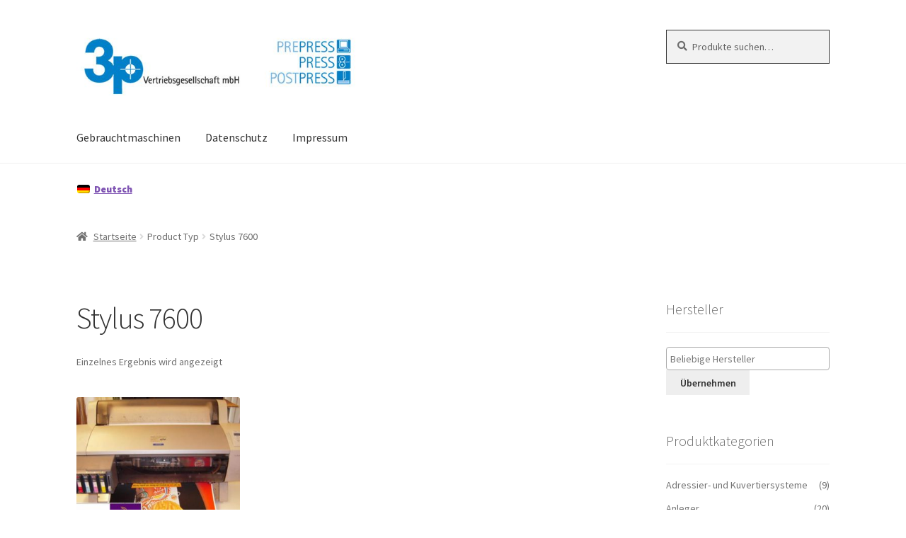

--- FILE ---
content_type: text/html; charset=UTF-8
request_url: https://www.3p-gmbh.de/produkt-eigenschaft/typ/stylus-7600/
body_size: 18997
content:
<!DOCTYPE html>
<html lang="de-DE">
<head>
<meta charset="UTF-8">
<meta name="viewport" content="width=device-width, initial-scale=1, maximum-scale=2.0">
<link rel="profile" href="http://gmpg.org/xfn/11">
<link rel="pingback" href="https://www.3p-gmbh.de/xmlrpc.php">

<title>Stylus 7600 &#8211; 3p Vertriebsgesellschaft mbH</title>
<script>
window.JetpackScriptData = {"site":{"icon":"https://i0.wp.com/www.3p-gmbh.de/wp-content/uploads/2019/07/3P.jpg?w=64\u0026ssl=1","title":"3p Vertriebsgesellschaft mbH","host":"unknown","is_wpcom_platform":false}};
</script>
<meta name='robots' content='max-image-preview:large' />
	<style>img:is([sizes="auto" i], [sizes^="auto," i]) { contain-intrinsic-size: 3000px 1500px }</style>
	
<!-- Google Tag Manager for WordPress by gtm4wp.com -->
<script data-cfasync="false" data-pagespeed-no-defer>
	var gtm4wp_datalayer_name = "dataLayer";
	var dataLayer = dataLayer || [];
	const gtm4wp_use_sku_instead = false;
	const gtm4wp_currency = 'EUR';
	const gtm4wp_product_per_impression = 10;
	const gtm4wp_clear_ecommerce = false;
</script>
<!-- End Google Tag Manager for WordPress by gtm4wp.com --><script>window._wca = window._wca || [];</script>
<link rel='dns-prefetch' href='//stats.wp.com' />

<link rel='preconnect' href='//c0.wp.com' />
<link rel="alternate" type="application/rss+xml" title="3p Vertriebsgesellschaft mbH &raquo; Feed" href="https://www.3p-gmbh.de/feed/" />
<link rel="alternate" type="application/rss+xml" title="3p Vertriebsgesellschaft mbH &raquo; Kommentar-Feed" href="https://www.3p-gmbh.de/comments/feed/" />
<link rel="alternate" type="application/rss+xml" title="3p Vertriebsgesellschaft mbH &raquo; Stylus 7600 Typ Feed" href="https://www.3p-gmbh.de/produkt-eigenschaft/typ/stylus-7600/feed/" />
<script>
window._wpemojiSettings = {"baseUrl":"https:\/\/s.w.org\/images\/core\/emoji\/16.0.1\/72x72\/","ext":".png","svgUrl":"https:\/\/s.w.org\/images\/core\/emoji\/16.0.1\/svg\/","svgExt":".svg","source":{"concatemoji":"https:\/\/www.3p-gmbh.de\/wp-includes\/js\/wp-emoji-release.min.js?ver=6.8.3"}};
/*! This file is auto-generated */
!function(s,n){var o,i,e;function c(e){try{var t={supportTests:e,timestamp:(new Date).valueOf()};sessionStorage.setItem(o,JSON.stringify(t))}catch(e){}}function p(e,t,n){e.clearRect(0,0,e.canvas.width,e.canvas.height),e.fillText(t,0,0);var t=new Uint32Array(e.getImageData(0,0,e.canvas.width,e.canvas.height).data),a=(e.clearRect(0,0,e.canvas.width,e.canvas.height),e.fillText(n,0,0),new Uint32Array(e.getImageData(0,0,e.canvas.width,e.canvas.height).data));return t.every(function(e,t){return e===a[t]})}function u(e,t){e.clearRect(0,0,e.canvas.width,e.canvas.height),e.fillText(t,0,0);for(var n=e.getImageData(16,16,1,1),a=0;a<n.data.length;a++)if(0!==n.data[a])return!1;return!0}function f(e,t,n,a){switch(t){case"flag":return n(e,"\ud83c\udff3\ufe0f\u200d\u26a7\ufe0f","\ud83c\udff3\ufe0f\u200b\u26a7\ufe0f")?!1:!n(e,"\ud83c\udde8\ud83c\uddf6","\ud83c\udde8\u200b\ud83c\uddf6")&&!n(e,"\ud83c\udff4\udb40\udc67\udb40\udc62\udb40\udc65\udb40\udc6e\udb40\udc67\udb40\udc7f","\ud83c\udff4\u200b\udb40\udc67\u200b\udb40\udc62\u200b\udb40\udc65\u200b\udb40\udc6e\u200b\udb40\udc67\u200b\udb40\udc7f");case"emoji":return!a(e,"\ud83e\udedf")}return!1}function g(e,t,n,a){var r="undefined"!=typeof WorkerGlobalScope&&self instanceof WorkerGlobalScope?new OffscreenCanvas(300,150):s.createElement("canvas"),o=r.getContext("2d",{willReadFrequently:!0}),i=(o.textBaseline="top",o.font="600 32px Arial",{});return e.forEach(function(e){i[e]=t(o,e,n,a)}),i}function t(e){var t=s.createElement("script");t.src=e,t.defer=!0,s.head.appendChild(t)}"undefined"!=typeof Promise&&(o="wpEmojiSettingsSupports",i=["flag","emoji"],n.supports={everything:!0,everythingExceptFlag:!0},e=new Promise(function(e){s.addEventListener("DOMContentLoaded",e,{once:!0})}),new Promise(function(t){var n=function(){try{var e=JSON.parse(sessionStorage.getItem(o));if("object"==typeof e&&"number"==typeof e.timestamp&&(new Date).valueOf()<e.timestamp+604800&&"object"==typeof e.supportTests)return e.supportTests}catch(e){}return null}();if(!n){if("undefined"!=typeof Worker&&"undefined"!=typeof OffscreenCanvas&&"undefined"!=typeof URL&&URL.createObjectURL&&"undefined"!=typeof Blob)try{var e="postMessage("+g.toString()+"("+[JSON.stringify(i),f.toString(),p.toString(),u.toString()].join(",")+"));",a=new Blob([e],{type:"text/javascript"}),r=new Worker(URL.createObjectURL(a),{name:"wpTestEmojiSupports"});return void(r.onmessage=function(e){c(n=e.data),r.terminate(),t(n)})}catch(e){}c(n=g(i,f,p,u))}t(n)}).then(function(e){for(var t in e)n.supports[t]=e[t],n.supports.everything=n.supports.everything&&n.supports[t],"flag"!==t&&(n.supports.everythingExceptFlag=n.supports.everythingExceptFlag&&n.supports[t]);n.supports.everythingExceptFlag=n.supports.everythingExceptFlag&&!n.supports.flag,n.DOMReady=!1,n.readyCallback=function(){n.DOMReady=!0}}).then(function(){return e}).then(function(){var e;n.supports.everything||(n.readyCallback(),(e=n.source||{}).concatemoji?t(e.concatemoji):e.wpemoji&&e.twemoji&&(t(e.twemoji),t(e.wpemoji)))}))}((window,document),window._wpemojiSettings);
</script>
<style id='wp-emoji-styles-inline-css'>

	img.wp-smiley, img.emoji {
		display: inline !important;
		border: none !important;
		box-shadow: none !important;
		height: 1em !important;
		width: 1em !important;
		margin: 0 0.07em !important;
		vertical-align: -0.1em !important;
		background: none !important;
		padding: 0 !important;
	}
</style>
<link rel='stylesheet' id='wp-block-library-css' href='https://c0.wp.com/c/6.8.3/wp-includes/css/dist/block-library/style.min.css' media='all' />
<style id='wp-block-library-theme-inline-css'>
.wp-block-audio :where(figcaption){color:#555;font-size:13px;text-align:center}.is-dark-theme .wp-block-audio :where(figcaption){color:#ffffffa6}.wp-block-audio{margin:0 0 1em}.wp-block-code{border:1px solid #ccc;border-radius:4px;font-family:Menlo,Consolas,monaco,monospace;padding:.8em 1em}.wp-block-embed :where(figcaption){color:#555;font-size:13px;text-align:center}.is-dark-theme .wp-block-embed :where(figcaption){color:#ffffffa6}.wp-block-embed{margin:0 0 1em}.blocks-gallery-caption{color:#555;font-size:13px;text-align:center}.is-dark-theme .blocks-gallery-caption{color:#ffffffa6}:root :where(.wp-block-image figcaption){color:#555;font-size:13px;text-align:center}.is-dark-theme :root :where(.wp-block-image figcaption){color:#ffffffa6}.wp-block-image{margin:0 0 1em}.wp-block-pullquote{border-bottom:4px solid;border-top:4px solid;color:currentColor;margin-bottom:1.75em}.wp-block-pullquote cite,.wp-block-pullquote footer,.wp-block-pullquote__citation{color:currentColor;font-size:.8125em;font-style:normal;text-transform:uppercase}.wp-block-quote{border-left:.25em solid;margin:0 0 1.75em;padding-left:1em}.wp-block-quote cite,.wp-block-quote footer{color:currentColor;font-size:.8125em;font-style:normal;position:relative}.wp-block-quote:where(.has-text-align-right){border-left:none;border-right:.25em solid;padding-left:0;padding-right:1em}.wp-block-quote:where(.has-text-align-center){border:none;padding-left:0}.wp-block-quote.is-large,.wp-block-quote.is-style-large,.wp-block-quote:where(.is-style-plain){border:none}.wp-block-search .wp-block-search__label{font-weight:700}.wp-block-search__button{border:1px solid #ccc;padding:.375em .625em}:where(.wp-block-group.has-background){padding:1.25em 2.375em}.wp-block-separator.has-css-opacity{opacity:.4}.wp-block-separator{border:none;border-bottom:2px solid;margin-left:auto;margin-right:auto}.wp-block-separator.has-alpha-channel-opacity{opacity:1}.wp-block-separator:not(.is-style-wide):not(.is-style-dots){width:100px}.wp-block-separator.has-background:not(.is-style-dots){border-bottom:none;height:1px}.wp-block-separator.has-background:not(.is-style-wide):not(.is-style-dots){height:2px}.wp-block-table{margin:0 0 1em}.wp-block-table td,.wp-block-table th{word-break:normal}.wp-block-table :where(figcaption){color:#555;font-size:13px;text-align:center}.is-dark-theme .wp-block-table :where(figcaption){color:#ffffffa6}.wp-block-video :where(figcaption){color:#555;font-size:13px;text-align:center}.is-dark-theme .wp-block-video :where(figcaption){color:#ffffffa6}.wp-block-video{margin:0 0 1em}:root :where(.wp-block-template-part.has-background){margin-bottom:0;margin-top:0;padding:1.25em 2.375em}
</style>
<style id='classic-theme-styles-inline-css'>
/*! This file is auto-generated */
.wp-block-button__link{color:#fff;background-color:#32373c;border-radius:9999px;box-shadow:none;text-decoration:none;padding:calc(.667em + 2px) calc(1.333em + 2px);font-size:1.125em}.wp-block-file__button{background:#32373c;color:#fff;text-decoration:none}
</style>
<link rel='stylesheet' id='mediaelement-css' href='https://c0.wp.com/c/6.8.3/wp-includes/js/mediaelement/mediaelementplayer-legacy.min.css' media='all' />
<link rel='stylesheet' id='wp-mediaelement-css' href='https://c0.wp.com/c/6.8.3/wp-includes/js/mediaelement/wp-mediaelement.min.css' media='all' />
<style id='jetpack-sharing-buttons-style-inline-css'>
.jetpack-sharing-buttons__services-list{display:flex;flex-direction:row;flex-wrap:wrap;gap:0;list-style-type:none;margin:5px;padding:0}.jetpack-sharing-buttons__services-list.has-small-icon-size{font-size:12px}.jetpack-sharing-buttons__services-list.has-normal-icon-size{font-size:16px}.jetpack-sharing-buttons__services-list.has-large-icon-size{font-size:24px}.jetpack-sharing-buttons__services-list.has-huge-icon-size{font-size:36px}@media print{.jetpack-sharing-buttons__services-list{display:none!important}}.editor-styles-wrapper .wp-block-jetpack-sharing-buttons{gap:0;padding-inline-start:0}ul.jetpack-sharing-buttons__services-list.has-background{padding:1.25em 2.375em}
</style>
<link rel='stylesheet' id='storefront-gutenberg-blocks-css' href='https://www.3p-gmbh.de/wp-content/themes/storefront/assets/css/base/gutenberg-blocks.css?ver=4.6.1' media='all' />
<style id='storefront-gutenberg-blocks-inline-css'>

				.wp-block-button__link:not(.has-text-color) {
					color: #333333;
				}

				.wp-block-button__link:not(.has-text-color):hover,
				.wp-block-button__link:not(.has-text-color):focus,
				.wp-block-button__link:not(.has-text-color):active {
					color: #333333;
				}

				.wp-block-button__link:not(.has-background) {
					background-color: #eeeeee;
				}

				.wp-block-button__link:not(.has-background):hover,
				.wp-block-button__link:not(.has-background):focus,
				.wp-block-button__link:not(.has-background):active {
					border-color: #d5d5d5;
					background-color: #d5d5d5;
				}

				.wc-block-grid__products .wc-block-grid__product .wp-block-button__link {
					background-color: #eeeeee;
					border-color: #eeeeee;
					color: #333333;
				}

				.wp-block-quote footer,
				.wp-block-quote cite,
				.wp-block-quote__citation {
					color: #6d6d6d;
				}

				.wp-block-pullquote cite,
				.wp-block-pullquote footer,
				.wp-block-pullquote__citation {
					color: #6d6d6d;
				}

				.wp-block-image figcaption {
					color: #6d6d6d;
				}

				.wp-block-separator.is-style-dots::before {
					color: #333333;
				}

				.wp-block-file a.wp-block-file__button {
					color: #333333;
					background-color: #eeeeee;
					border-color: #eeeeee;
				}

				.wp-block-file a.wp-block-file__button:hover,
				.wp-block-file a.wp-block-file__button:focus,
				.wp-block-file a.wp-block-file__button:active {
					color: #333333;
					background-color: #d5d5d5;
				}

				.wp-block-code,
				.wp-block-preformatted pre {
					color: #6d6d6d;
				}

				.wp-block-table:not( .has-background ):not( .is-style-stripes ) tbody tr:nth-child(2n) td {
					background-color: #fdfdfd;
				}

				.wp-block-cover .wp-block-cover__inner-container h1:not(.has-text-color),
				.wp-block-cover .wp-block-cover__inner-container h2:not(.has-text-color),
				.wp-block-cover .wp-block-cover__inner-container h3:not(.has-text-color),
				.wp-block-cover .wp-block-cover__inner-container h4:not(.has-text-color),
				.wp-block-cover .wp-block-cover__inner-container h5:not(.has-text-color),
				.wp-block-cover .wp-block-cover__inner-container h6:not(.has-text-color) {
					color: #000000;
				}

				.wc-block-components-price-slider__range-input-progress,
				.rtl .wc-block-components-price-slider__range-input-progress {
					--range-color: #7f54b3;
				}

				/* Target only IE11 */
				@media all and (-ms-high-contrast: none), (-ms-high-contrast: active) {
					.wc-block-components-price-slider__range-input-progress {
						background: #7f54b3;
					}
				}

				.wc-block-components-button:not(.is-link) {
					background-color: #333333;
					color: #ffffff;
				}

				.wc-block-components-button:not(.is-link):hover,
				.wc-block-components-button:not(.is-link):focus,
				.wc-block-components-button:not(.is-link):active {
					background-color: #1a1a1a;
					color: #ffffff;
				}

				.wc-block-components-button:not(.is-link):disabled {
					background-color: #333333;
					color: #ffffff;
				}

				.wc-block-cart__submit-container {
					background-color: #ffffff;
				}

				.wc-block-cart__submit-container::before {
					color: rgba(220,220,220,0.5);
				}

				.wc-block-components-order-summary-item__quantity {
					background-color: #ffffff;
					border-color: #6d6d6d;
					box-shadow: 0 0 0 2px #ffffff;
					color: #6d6d6d;
				}
			
</style>
<style id='global-styles-inline-css'>
:root{--wp--preset--aspect-ratio--square: 1;--wp--preset--aspect-ratio--4-3: 4/3;--wp--preset--aspect-ratio--3-4: 3/4;--wp--preset--aspect-ratio--3-2: 3/2;--wp--preset--aspect-ratio--2-3: 2/3;--wp--preset--aspect-ratio--16-9: 16/9;--wp--preset--aspect-ratio--9-16: 9/16;--wp--preset--color--black: #000000;--wp--preset--color--cyan-bluish-gray: #abb8c3;--wp--preset--color--white: #ffffff;--wp--preset--color--pale-pink: #f78da7;--wp--preset--color--vivid-red: #cf2e2e;--wp--preset--color--luminous-vivid-orange: #ff6900;--wp--preset--color--luminous-vivid-amber: #fcb900;--wp--preset--color--light-green-cyan: #7bdcb5;--wp--preset--color--vivid-green-cyan: #00d084;--wp--preset--color--pale-cyan-blue: #8ed1fc;--wp--preset--color--vivid-cyan-blue: #0693e3;--wp--preset--color--vivid-purple: #9b51e0;--wp--preset--gradient--vivid-cyan-blue-to-vivid-purple: linear-gradient(135deg,rgba(6,147,227,1) 0%,rgb(155,81,224) 100%);--wp--preset--gradient--light-green-cyan-to-vivid-green-cyan: linear-gradient(135deg,rgb(122,220,180) 0%,rgb(0,208,130) 100%);--wp--preset--gradient--luminous-vivid-amber-to-luminous-vivid-orange: linear-gradient(135deg,rgba(252,185,0,1) 0%,rgba(255,105,0,1) 100%);--wp--preset--gradient--luminous-vivid-orange-to-vivid-red: linear-gradient(135deg,rgba(255,105,0,1) 0%,rgb(207,46,46) 100%);--wp--preset--gradient--very-light-gray-to-cyan-bluish-gray: linear-gradient(135deg,rgb(238,238,238) 0%,rgb(169,184,195) 100%);--wp--preset--gradient--cool-to-warm-spectrum: linear-gradient(135deg,rgb(74,234,220) 0%,rgb(151,120,209) 20%,rgb(207,42,186) 40%,rgb(238,44,130) 60%,rgb(251,105,98) 80%,rgb(254,248,76) 100%);--wp--preset--gradient--blush-light-purple: linear-gradient(135deg,rgb(255,206,236) 0%,rgb(152,150,240) 100%);--wp--preset--gradient--blush-bordeaux: linear-gradient(135deg,rgb(254,205,165) 0%,rgb(254,45,45) 50%,rgb(107,0,62) 100%);--wp--preset--gradient--luminous-dusk: linear-gradient(135deg,rgb(255,203,112) 0%,rgb(199,81,192) 50%,rgb(65,88,208) 100%);--wp--preset--gradient--pale-ocean: linear-gradient(135deg,rgb(255,245,203) 0%,rgb(182,227,212) 50%,rgb(51,167,181) 100%);--wp--preset--gradient--electric-grass: linear-gradient(135deg,rgb(202,248,128) 0%,rgb(113,206,126) 100%);--wp--preset--gradient--midnight: linear-gradient(135deg,rgb(2,3,129) 0%,rgb(40,116,252) 100%);--wp--preset--font-size--small: 14px;--wp--preset--font-size--medium: 23px;--wp--preset--font-size--large: 26px;--wp--preset--font-size--x-large: 42px;--wp--preset--font-size--normal: 16px;--wp--preset--font-size--huge: 37px;--wp--preset--font-family--inter: "Inter", sans-serif;--wp--preset--font-family--cardo: Cardo;--wp--preset--spacing--20: 0.44rem;--wp--preset--spacing--30: 0.67rem;--wp--preset--spacing--40: 1rem;--wp--preset--spacing--50: 1.5rem;--wp--preset--spacing--60: 2.25rem;--wp--preset--spacing--70: 3.38rem;--wp--preset--spacing--80: 5.06rem;--wp--preset--shadow--natural: 6px 6px 9px rgba(0, 0, 0, 0.2);--wp--preset--shadow--deep: 12px 12px 50px rgba(0, 0, 0, 0.4);--wp--preset--shadow--sharp: 6px 6px 0px rgba(0, 0, 0, 0.2);--wp--preset--shadow--outlined: 6px 6px 0px -3px rgba(255, 255, 255, 1), 6px 6px rgba(0, 0, 0, 1);--wp--preset--shadow--crisp: 6px 6px 0px rgba(0, 0, 0, 1);}:root :where(.is-layout-flow) > :first-child{margin-block-start: 0;}:root :where(.is-layout-flow) > :last-child{margin-block-end: 0;}:root :where(.is-layout-flow) > *{margin-block-start: 24px;margin-block-end: 0;}:root :where(.is-layout-constrained) > :first-child{margin-block-start: 0;}:root :where(.is-layout-constrained) > :last-child{margin-block-end: 0;}:root :where(.is-layout-constrained) > *{margin-block-start: 24px;margin-block-end: 0;}:root :where(.is-layout-flex){gap: 24px;}:root :where(.is-layout-grid){gap: 24px;}body .is-layout-flex{display: flex;}.is-layout-flex{flex-wrap: wrap;align-items: center;}.is-layout-flex > :is(*, div){margin: 0;}body .is-layout-grid{display: grid;}.is-layout-grid > :is(*, div){margin: 0;}.has-black-color{color: var(--wp--preset--color--black) !important;}.has-cyan-bluish-gray-color{color: var(--wp--preset--color--cyan-bluish-gray) !important;}.has-white-color{color: var(--wp--preset--color--white) !important;}.has-pale-pink-color{color: var(--wp--preset--color--pale-pink) !important;}.has-vivid-red-color{color: var(--wp--preset--color--vivid-red) !important;}.has-luminous-vivid-orange-color{color: var(--wp--preset--color--luminous-vivid-orange) !important;}.has-luminous-vivid-amber-color{color: var(--wp--preset--color--luminous-vivid-amber) !important;}.has-light-green-cyan-color{color: var(--wp--preset--color--light-green-cyan) !important;}.has-vivid-green-cyan-color{color: var(--wp--preset--color--vivid-green-cyan) !important;}.has-pale-cyan-blue-color{color: var(--wp--preset--color--pale-cyan-blue) !important;}.has-vivid-cyan-blue-color{color: var(--wp--preset--color--vivid-cyan-blue) !important;}.has-vivid-purple-color{color: var(--wp--preset--color--vivid-purple) !important;}.has-black-background-color{background-color: var(--wp--preset--color--black) !important;}.has-cyan-bluish-gray-background-color{background-color: var(--wp--preset--color--cyan-bluish-gray) !important;}.has-white-background-color{background-color: var(--wp--preset--color--white) !important;}.has-pale-pink-background-color{background-color: var(--wp--preset--color--pale-pink) !important;}.has-vivid-red-background-color{background-color: var(--wp--preset--color--vivid-red) !important;}.has-luminous-vivid-orange-background-color{background-color: var(--wp--preset--color--luminous-vivid-orange) !important;}.has-luminous-vivid-amber-background-color{background-color: var(--wp--preset--color--luminous-vivid-amber) !important;}.has-light-green-cyan-background-color{background-color: var(--wp--preset--color--light-green-cyan) !important;}.has-vivid-green-cyan-background-color{background-color: var(--wp--preset--color--vivid-green-cyan) !important;}.has-pale-cyan-blue-background-color{background-color: var(--wp--preset--color--pale-cyan-blue) !important;}.has-vivid-cyan-blue-background-color{background-color: var(--wp--preset--color--vivid-cyan-blue) !important;}.has-vivid-purple-background-color{background-color: var(--wp--preset--color--vivid-purple) !important;}.has-black-border-color{border-color: var(--wp--preset--color--black) !important;}.has-cyan-bluish-gray-border-color{border-color: var(--wp--preset--color--cyan-bluish-gray) !important;}.has-white-border-color{border-color: var(--wp--preset--color--white) !important;}.has-pale-pink-border-color{border-color: var(--wp--preset--color--pale-pink) !important;}.has-vivid-red-border-color{border-color: var(--wp--preset--color--vivid-red) !important;}.has-luminous-vivid-orange-border-color{border-color: var(--wp--preset--color--luminous-vivid-orange) !important;}.has-luminous-vivid-amber-border-color{border-color: var(--wp--preset--color--luminous-vivid-amber) !important;}.has-light-green-cyan-border-color{border-color: var(--wp--preset--color--light-green-cyan) !important;}.has-vivid-green-cyan-border-color{border-color: var(--wp--preset--color--vivid-green-cyan) !important;}.has-pale-cyan-blue-border-color{border-color: var(--wp--preset--color--pale-cyan-blue) !important;}.has-vivid-cyan-blue-border-color{border-color: var(--wp--preset--color--vivid-cyan-blue) !important;}.has-vivid-purple-border-color{border-color: var(--wp--preset--color--vivid-purple) !important;}.has-vivid-cyan-blue-to-vivid-purple-gradient-background{background: var(--wp--preset--gradient--vivid-cyan-blue-to-vivid-purple) !important;}.has-light-green-cyan-to-vivid-green-cyan-gradient-background{background: var(--wp--preset--gradient--light-green-cyan-to-vivid-green-cyan) !important;}.has-luminous-vivid-amber-to-luminous-vivid-orange-gradient-background{background: var(--wp--preset--gradient--luminous-vivid-amber-to-luminous-vivid-orange) !important;}.has-luminous-vivid-orange-to-vivid-red-gradient-background{background: var(--wp--preset--gradient--luminous-vivid-orange-to-vivid-red) !important;}.has-very-light-gray-to-cyan-bluish-gray-gradient-background{background: var(--wp--preset--gradient--very-light-gray-to-cyan-bluish-gray) !important;}.has-cool-to-warm-spectrum-gradient-background{background: var(--wp--preset--gradient--cool-to-warm-spectrum) !important;}.has-blush-light-purple-gradient-background{background: var(--wp--preset--gradient--blush-light-purple) !important;}.has-blush-bordeaux-gradient-background{background: var(--wp--preset--gradient--blush-bordeaux) !important;}.has-luminous-dusk-gradient-background{background: var(--wp--preset--gradient--luminous-dusk) !important;}.has-pale-ocean-gradient-background{background: var(--wp--preset--gradient--pale-ocean) !important;}.has-electric-grass-gradient-background{background: var(--wp--preset--gradient--electric-grass) !important;}.has-midnight-gradient-background{background: var(--wp--preset--gradient--midnight) !important;}.has-small-font-size{font-size: var(--wp--preset--font-size--small) !important;}.has-medium-font-size{font-size: var(--wp--preset--font-size--medium) !important;}.has-large-font-size{font-size: var(--wp--preset--font-size--large) !important;}.has-x-large-font-size{font-size: var(--wp--preset--font-size--x-large) !important;}
:root :where(.wp-block-pullquote){font-size: 1.5em;line-height: 1.6;}
</style>
<link rel='stylesheet' id='contact-form-7-css' href='https://www.3p-gmbh.de/wp-content/plugins/contact-form-7/includes/css/styles.css?ver=6.1' media='all' />
<style id='contact-form-7-inline-css'>
.wpcf7 .wpcf7-recaptcha iframe {margin-bottom: 0;}.wpcf7 .wpcf7-recaptcha[data-align="center"] > div {margin: 0 auto;}.wpcf7 .wpcf7-recaptcha[data-align="right"] > div {margin: 0 0 0 auto;}
</style>
<link rel='stylesheet' id='wqoecf-front-woo-quote-css' href='https://www.3p-gmbh.de/wp-content/plugins/woo-quote-or-enquiry-contact-form-7/assets/css/wqoecf-front-style.css?ver=3.4.3' media='all' />
<style id='woocommerce-inline-inline-css'>
.woocommerce form .form-row .required { visibility: visible; }
</style>
<link rel='stylesheet' id='math-captcha-frontend-css' href='https://www.3p-gmbh.de/wp-content/plugins/wp-math-captcha/css/frontend.css?ver=6.8.3' media='all' />
<link rel='stylesheet' id='aws-style-css' href='https://www.3p-gmbh.de/wp-content/plugins/advanced-woo-search/assets/css/common.min.css?ver=3.37' media='all' />
<link rel='stylesheet' id='wpml-legacy-horizontal-list-0-css' href='https://www.3p-gmbh.de/wp-content/plugins/sitepress-multilingual-cms/templates/language-switchers/legacy-list-horizontal/style.min.css?ver=1' media='all' />
<link rel='stylesheet' id='cms-navigation-style-base-css' href='https://www.3p-gmbh.de/wp-content/plugins/wpml-cms-nav/res/css/cms-navigation-base.css?ver=1.5.6' media='screen' />
<link rel='stylesheet' id='cms-navigation-style-css' href='https://www.3p-gmbh.de/wp-content/plugins/wpml-cms-nav/res/css/cms-navigation.css?ver=1.5.6' media='screen' />
<link rel='stylesheet' id='ywctm-frontend-css' href='https://www.3p-gmbh.de/wp-content/plugins/yith-woocommerce-catalog-mode/assets/css/frontend.min.css?ver=2.42.0' media='all' />
<style id='ywctm-frontend-inline-css'>
.widget.woocommerce.widget_shopping_cart, .site-header-cart.menu{display: none !important}
</style>
<link rel='stylesheet' id='brands-styles-css' href='https://c0.wp.com/p/woocommerce/9.6.2/assets/css/brands.css' media='all' />
<link rel='stylesheet' id='storefront-style-css' href='https://www.3p-gmbh.de/wp-content/themes/storefront/style.css?ver=4.6.1' media='all' />
<style id='storefront-style-inline-css'>

			.main-navigation ul li a,
			.site-title a,
			ul.menu li a,
			.site-branding h1 a,
			button.menu-toggle,
			button.menu-toggle:hover,
			.handheld-navigation .dropdown-toggle {
				color: #333333;
			}

			button.menu-toggle,
			button.menu-toggle:hover {
				border-color: #333333;
			}

			.main-navigation ul li a:hover,
			.main-navigation ul li:hover > a,
			.site-title a:hover,
			.site-header ul.menu li.current-menu-item > a {
				color: #747474;
			}

			table:not( .has-background ) th {
				background-color: #f8f8f8;
			}

			table:not( .has-background ) tbody td {
				background-color: #fdfdfd;
			}

			table:not( .has-background ) tbody tr:nth-child(2n) td,
			fieldset,
			fieldset legend {
				background-color: #fbfbfb;
			}

			.site-header,
			.secondary-navigation ul ul,
			.main-navigation ul.menu > li.menu-item-has-children:after,
			.secondary-navigation ul.menu ul,
			.storefront-handheld-footer-bar,
			.storefront-handheld-footer-bar ul li > a,
			.storefront-handheld-footer-bar ul li.search .site-search,
			button.menu-toggle,
			button.menu-toggle:hover {
				background-color: #ffffff;
			}

			p.site-description,
			.site-header,
			.storefront-handheld-footer-bar {
				color: #404040;
			}

			button.menu-toggle:after,
			button.menu-toggle:before,
			button.menu-toggle span:before {
				background-color: #333333;
			}

			h1, h2, h3, h4, h5, h6, .wc-block-grid__product-title {
				color: #333333;
			}

			.widget h1 {
				border-bottom-color: #333333;
			}

			body,
			.secondary-navigation a {
				color: #6d6d6d;
			}

			.widget-area .widget a,
			.hentry .entry-header .posted-on a,
			.hentry .entry-header .post-author a,
			.hentry .entry-header .post-comments a,
			.hentry .entry-header .byline a {
				color: #727272;
			}

			a {
				color: #7f54b3;
			}

			a:focus,
			button:focus,
			.button.alt:focus,
			input:focus,
			textarea:focus,
			input[type="button"]:focus,
			input[type="reset"]:focus,
			input[type="submit"]:focus,
			input[type="email"]:focus,
			input[type="tel"]:focus,
			input[type="url"]:focus,
			input[type="password"]:focus,
			input[type="search"]:focus {
				outline-color: #7f54b3;
			}

			button, input[type="button"], input[type="reset"], input[type="submit"], .button, .widget a.button {
				background-color: #eeeeee;
				border-color: #eeeeee;
				color: #333333;
			}

			button:hover, input[type="button"]:hover, input[type="reset"]:hover, input[type="submit"]:hover, .button:hover, .widget a.button:hover {
				background-color: #d5d5d5;
				border-color: #d5d5d5;
				color: #333333;
			}

			button.alt, input[type="button"].alt, input[type="reset"].alt, input[type="submit"].alt, .button.alt, .widget-area .widget a.button.alt {
				background-color: #333333;
				border-color: #333333;
				color: #ffffff;
			}

			button.alt:hover, input[type="button"].alt:hover, input[type="reset"].alt:hover, input[type="submit"].alt:hover, .button.alt:hover, .widget-area .widget a.button.alt:hover {
				background-color: #1a1a1a;
				border-color: #1a1a1a;
				color: #ffffff;
			}

			.pagination .page-numbers li .page-numbers.current {
				background-color: #e6e6e6;
				color: #636363;
			}

			#comments .comment-list .comment-content .comment-text {
				background-color: #f8f8f8;
			}

			.site-footer {
				background-color: #f0f0f0;
				color: #6d6d6d;
			}

			.site-footer a:not(.button):not(.components-button) {
				color: #333333;
			}

			.site-footer .storefront-handheld-footer-bar a:not(.button):not(.components-button) {
				color: #333333;
			}

			.site-footer h1, .site-footer h2, .site-footer h3, .site-footer h4, .site-footer h5, .site-footer h6, .site-footer .widget .widget-title, .site-footer .widget .widgettitle {
				color: #333333;
			}

			.page-template-template-homepage.has-post-thumbnail .type-page.has-post-thumbnail .entry-title {
				color: #000000;
			}

			.page-template-template-homepage.has-post-thumbnail .type-page.has-post-thumbnail .entry-content {
				color: #000000;
			}

			@media screen and ( min-width: 768px ) {
				.secondary-navigation ul.menu a:hover {
					color: #595959;
				}

				.secondary-navigation ul.menu a {
					color: #404040;
				}

				.main-navigation ul.menu ul.sub-menu,
				.main-navigation ul.nav-menu ul.children {
					background-color: #f0f0f0;
				}

				.site-header {
					border-bottom-color: #f0f0f0;
				}
			}

				.sp-fixed-width .site {
					background-color:#ffffff;
				}
			

				.checkout-slides .sp-checkout-control-nav li a:after {
					background-color:#ffffff;
					border: 4px solid #d7d7d7;
				}

				.checkout-slides .sp-checkout-control-nav li:nth-child(2) a.flex-active:after {
					border: 4px solid #d7d7d7;
				}

				.checkout-slides .sp-checkout-control-nav li a:before,
				.checkout-slides .sp-checkout-control-nav li:nth-child(2) a.flex-active:before  {
					background-color:#d7d7d7;
				}

				.checkout-slides .sp-checkout-control-nav li:nth-child(2) a:before {
					background-color:#ebebeb;
				}

				.checkout-slides .sp-checkout-control-nav li:nth-child(2) a:after {
					border: 4px solid #ebebeb;
				}
			
</style>
<link rel='stylesheet' id='storefront-icons-css' href='https://www.3p-gmbh.de/wp-content/themes/storefront/assets/css/base/icons.css?ver=4.6.1' media='all' />
<link rel='stylesheet' id='storefront-fonts-css' href='//www.3p-gmbh.de/wp-content/uploads/omgf/storefront-fonts/storefront-fonts.css?ver=1665988941' media='all' />
<link rel='stylesheet' id='storefront-jetpack-widgets-css' href='https://www.3p-gmbh.de/wp-content/themes/storefront/assets/css/jetpack/widgets.css?ver=4.6.1' media='all' />
<link rel='stylesheet' id='storefront-woocommerce-style-css' href='https://www.3p-gmbh.de/wp-content/themes/storefront/assets/css/woocommerce/woocommerce.css?ver=4.6.1' media='all' />
<style id='storefront-woocommerce-style-inline-css'>
@font-face {
				font-family: star;
				src: url(https://www.3p-gmbh.de/wp-content/plugins/woocommerce/assets/fonts/star.eot);
				src:
					url(https://www.3p-gmbh.de/wp-content/plugins/woocommerce/assets/fonts/star.eot?#iefix) format("embedded-opentype"),
					url(https://www.3p-gmbh.de/wp-content/plugins/woocommerce/assets/fonts/star.woff) format("woff"),
					url(https://www.3p-gmbh.de/wp-content/plugins/woocommerce/assets/fonts/star.ttf) format("truetype"),
					url(https://www.3p-gmbh.de/wp-content/plugins/woocommerce/assets/fonts/star.svg#star) format("svg");
				font-weight: 400;
				font-style: normal;
			}
			@font-face {
				font-family: WooCommerce;
				src: url(https://www.3p-gmbh.de/wp-content/plugins/woocommerce/assets/fonts/WooCommerce.eot);
				src:
					url(https://www.3p-gmbh.de/wp-content/plugins/woocommerce/assets/fonts/WooCommerce.eot?#iefix) format("embedded-opentype"),
					url(https://www.3p-gmbh.de/wp-content/plugins/woocommerce/assets/fonts/WooCommerce.woff) format("woff"),
					url(https://www.3p-gmbh.de/wp-content/plugins/woocommerce/assets/fonts/WooCommerce.ttf) format("truetype"),
					url(https://www.3p-gmbh.de/wp-content/plugins/woocommerce/assets/fonts/WooCommerce.svg#WooCommerce) format("svg");
				font-weight: 400;
				font-style: normal;
			}

			a.cart-contents,
			.site-header-cart .widget_shopping_cart a {
				color: #333333;
			}

			a.cart-contents:hover,
			.site-header-cart .widget_shopping_cart a:hover,
			.site-header-cart:hover > li > a {
				color: #747474;
			}

			table.cart td.product-remove,
			table.cart td.actions {
				border-top-color: #ffffff;
			}

			.storefront-handheld-footer-bar ul li.cart .count {
				background-color: #333333;
				color: #ffffff;
				border-color: #ffffff;
			}

			.woocommerce-tabs ul.tabs li.active a,
			ul.products li.product .price,
			.onsale,
			.wc-block-grid__product-onsale,
			.widget_search form:before,
			.widget_product_search form:before {
				color: #6d6d6d;
			}

			.woocommerce-breadcrumb a,
			a.woocommerce-review-link,
			.product_meta a {
				color: #727272;
			}

			.wc-block-grid__product-onsale,
			.onsale {
				border-color: #6d6d6d;
			}

			.star-rating span:before,
			.quantity .plus, .quantity .minus,
			p.stars a:hover:after,
			p.stars a:after,
			.star-rating span:before,
			#payment .payment_methods li input[type=radio]:first-child:checked+label:before {
				color: #7f54b3;
			}

			.widget_price_filter .ui-slider .ui-slider-range,
			.widget_price_filter .ui-slider .ui-slider-handle {
				background-color: #7f54b3;
			}

			.order_details {
				background-color: #f8f8f8;
			}

			.order_details > li {
				border-bottom: 1px dotted #e3e3e3;
			}

			.order_details:before,
			.order_details:after {
				background: -webkit-linear-gradient(transparent 0,transparent 0),-webkit-linear-gradient(135deg,#f8f8f8 33.33%,transparent 33.33%),-webkit-linear-gradient(45deg,#f8f8f8 33.33%,transparent 33.33%)
			}

			#order_review {
				background-color: #ffffff;
			}

			#payment .payment_methods > li .payment_box,
			#payment .place-order {
				background-color: #fafafa;
			}

			#payment .payment_methods > li:not(.woocommerce-notice) {
				background-color: #f5f5f5;
			}

			#payment .payment_methods > li:not(.woocommerce-notice):hover {
				background-color: #f0f0f0;
			}

			.woocommerce-pagination .page-numbers li .page-numbers.current {
				background-color: #e6e6e6;
				color: #636363;
			}

			.wc-block-grid__product-onsale,
			.onsale,
			.woocommerce-pagination .page-numbers li .page-numbers:not(.current) {
				color: #6d6d6d;
			}

			p.stars a:before,
			p.stars a:hover~a:before,
			p.stars.selected a.active~a:before {
				color: #6d6d6d;
			}

			p.stars.selected a.active:before,
			p.stars:hover a:before,
			p.stars.selected a:not(.active):before,
			p.stars.selected a.active:before {
				color: #7f54b3;
			}

			.single-product div.product .woocommerce-product-gallery .woocommerce-product-gallery__trigger {
				background-color: #eeeeee;
				color: #333333;
			}

			.single-product div.product .woocommerce-product-gallery .woocommerce-product-gallery__trigger:hover {
				background-color: #d5d5d5;
				border-color: #d5d5d5;
				color: #333333;
			}

			.button.added_to_cart:focus,
			.button.wc-forward:focus {
				outline-color: #7f54b3;
			}

			.added_to_cart,
			.site-header-cart .widget_shopping_cart a.button,
			.wc-block-grid__products .wc-block-grid__product .wp-block-button__link {
				background-color: #eeeeee;
				border-color: #eeeeee;
				color: #333333;
			}

			.added_to_cart:hover,
			.site-header-cart .widget_shopping_cart a.button:hover,
			.wc-block-grid__products .wc-block-grid__product .wp-block-button__link:hover {
				background-color: #d5d5d5;
				border-color: #d5d5d5;
				color: #333333;
			}

			.added_to_cart.alt, .added_to_cart, .widget a.button.checkout {
				background-color: #333333;
				border-color: #333333;
				color: #ffffff;
			}

			.added_to_cart.alt:hover, .added_to_cart:hover, .widget a.button.checkout:hover {
				background-color: #1a1a1a;
				border-color: #1a1a1a;
				color: #ffffff;
			}

			.button.loading {
				color: #eeeeee;
			}

			.button.loading:hover {
				background-color: #eeeeee;
			}

			.button.loading:after {
				color: #333333;
			}

			@media screen and ( min-width: 768px ) {
				.site-header-cart .widget_shopping_cart,
				.site-header .product_list_widget li .quantity {
					color: #404040;
				}

				.site-header-cart .widget_shopping_cart .buttons,
				.site-header-cart .widget_shopping_cart .total {
					background-color: #f5f5f5;
				}

				.site-header-cart .widget_shopping_cart {
					background-color: #f0f0f0;
				}
			}
				.storefront-product-pagination a {
					color: #6d6d6d;
					background-color: #ffffff;
				}
				.storefront-sticky-add-to-cart {
					color: #6d6d6d;
					background-color: #ffffff;
				}

				.storefront-sticky-add-to-cart a:not(.button) {
					color: #333333;
				}

				.woocommerce-message {
					background-color: #0f834d !important;
					color: #ffffff !important;
				}

				.woocommerce-message a,
				.woocommerce-message a:hover,
				.woocommerce-message .button,
				.woocommerce-message .button:hover {
					color: #ffffff !important;
				}

				.woocommerce-info {
					background-color: #3D9CD2 !important;
					color: #ffffff !important;
				}

				.woocommerce-info a,
				.woocommerce-info a:hover,
				.woocommerce-info .button,
				.woocommerce-info .button:hover {
					color: #ffffff !important;
				}

				.woocommerce-error {
					background-color: #e2401c !important;
					color: #ffffff !important;
				}

				.woocommerce-error a,
				.woocommerce-error a:hover,
				.woocommerce-error .button,
				.woocommerce-error .button:hover {
					color: #ffffff !important;
				}

			

				.star-rating span:before,
				.star-rating:before {
					color: #FFA200 !important;
				}

				.star-rating:before {
					opacity: 0.25 !important;
				}
			
</style>
<link rel='stylesheet' id='storefront-child-style-css' href='https://www.3p-gmbh.de/wp-content/themes/storefront-child/style.css?ver=2.5.1.1563179470' media='all' />
<link rel='stylesheet' id='storefront-woocommerce-brands-style-css' href='https://www.3p-gmbh.de/wp-content/themes/storefront/assets/css/woocommerce/extensions/brands.css?ver=4.6.1' media='all' />
<link rel='stylesheet' id='sp-header-frontend-css' href='https://www.3p-gmbh.de/wp-content/plugins/storefront-powerpack/includes/customizer/header/assets/css/sp-header-frontend.css?ver=1.6.3' media='all' />
<link rel='stylesheet' id='sp-styles-css' href='https://www.3p-gmbh.de/wp-content/plugins/storefront-powerpack/assets/css/style.css?ver=1.6.3' media='all' />
<link rel='stylesheet' id='sfb-styles-css' href='https://www.3p-gmbh.de/wp-content/plugins/storefront-footer-bar/assets/css/style.css?ver=6.8.3' media='all' />
<style id='sfb-styles-inline-css'>

		.sfb-footer-bar {
			background-color: #2c2d33;
		}

		.sfb-footer-bar .widget {
			color: #9aa0a7;
		}

		.sfb-footer-bar .widget h1,
		.sfb-footer-bar .widget h2,
		.sfb-footer-bar .widget h3,
		.sfb-footer-bar .widget h4,
		.sfb-footer-bar .widget h5,
		.sfb-footer-bar .widget h6 {
			color: #ffffff;
		}

		.sfb-footer-bar .widget a {
			color: #ffffff;
		}
</style>
<link rel='stylesheet' id='storefront-mega-menus-frontend-css' href='https://www.3p-gmbh.de/wp-content/plugins/storefront-mega-menus/assets/css/frontend.css?ver=1.6.2' media='all' />
<style id='storefront-mega-menus-frontend-inline-css'>

			.smm-mega-menu {
				background-color: #ffffff;
			}

			.main-navigation ul li.smm-active .smm-mega-menu a.button {
				background-color: #eeeeee !important;
				border-color: #eeeeee !important;
				color: #333333 !important;
			}

			.main-navigation ul li.smm-active .smm-mega-menu a.button:hover {
				background-color: #d5d5d5 !important;
				border-color: #d5d5d5 !important;
				color: #333333 !important;
			}

			.main-navigation ul li.smm-active .smm-mega-menu a.added_to_cart {
				background-color: #333333 !important;
				border-color: #333333 !important;
				color: #ffffff !important;
			}

			.main-navigation ul li.smm-active .smm-mega-menu a.added_to_cart:hover {
				background-color: #1a1a1a !important;
				border-color: #1a1a1a !important;
				color: #ffffff !important;
			}

			.main-navigation ul li.smm-active .widget h3.widget-title,
			.main-navigation ul li.smm-active li ul.products li.product h3 {
				color: #404040;
			}

			.main-navigation ul li.smm-active ul.sub-menu li a {
				color: #333333;
			}
</style>
<script src="https://c0.wp.com/c/6.8.3/wp-includes/js/jquery/jquery.min.js" id="jquery-core-js"></script>
<script src="https://c0.wp.com/c/6.8.3/wp-includes/js/jquery/jquery-migrate.min.js" id="jquery-migrate-js"></script>
<script src="https://c0.wp.com/p/woocommerce/9.6.2/assets/js/jquery-blockui/jquery.blockUI.min.js" id="jquery-blockui-js" defer data-wp-strategy="defer"></script>
<script id="wc-add-to-cart-js-extra">
var wc_add_to_cart_params = {"ajax_url":"\/wp-admin\/admin-ajax.php","wc_ajax_url":"\/?wc-ajax=%%endpoint%%","i18n_view_cart":"Warenkorb anzeigen","cart_url":"https:\/\/www.3p-gmbh.de\/warenkorb\/","is_cart":"","cart_redirect_after_add":"no"};
</script>
<script src="https://c0.wp.com/p/woocommerce/9.6.2/assets/js/frontend/add-to-cart.min.js" id="wc-add-to-cart-js" defer data-wp-strategy="defer"></script>
<script src="https://c0.wp.com/p/woocommerce/9.6.2/assets/js/js-cookie/js.cookie.min.js" id="js-cookie-js" defer data-wp-strategy="defer"></script>
<script id="woocommerce-js-extra">
var woocommerce_params = {"ajax_url":"\/wp-admin\/admin-ajax.php","wc_ajax_url":"\/?wc-ajax=%%endpoint%%"};
</script>
<script src="https://c0.wp.com/p/woocommerce/9.6.2/assets/js/frontend/woocommerce.min.js" id="woocommerce-js" defer data-wp-strategy="defer"></script>
<script id="wc-cart-fragments-js-extra">
var wc_cart_fragments_params = {"ajax_url":"\/wp-admin\/admin-ajax.php","wc_ajax_url":"\/?wc-ajax=%%endpoint%%","cart_hash_key":"wc_cart_hash_730434ef34b2cf792f1db44b74177f91-de","fragment_name":"wc_fragments_730434ef34b2cf792f1db44b74177f91","request_timeout":"5000"};
</script>
<script src="https://c0.wp.com/p/woocommerce/9.6.2/assets/js/frontend/cart-fragments.min.js" id="wc-cart-fragments-js" defer data-wp-strategy="defer"></script>
<script src="https://stats.wp.com/s-202549.js" id="woocommerce-analytics-js" defer data-wp-strategy="defer"></script>
<link rel="https://api.w.org/" href="https://www.3p-gmbh.de/wp-json/" /><link rel="EditURI" type="application/rsd+xml" title="RSD" href="https://www.3p-gmbh.de/xmlrpc.php?rsd" />
<meta name="generator" content="WordPress 6.8.3" />
<meta name="generator" content="WooCommerce 9.6.2" />
<meta name="generator" content="WPML ver:4.7.6 stt:5,61,12,37,1,4,3,21,25,27,40,42,45,2,54;" />
	<style>
					.woocommerce a.wqoecf_enquiry_button {
			background-color: #289dcc;
			}
			</style> 
		<style>img#wpstats{display:none}</style>
		
<!-- Google Tag Manager for WordPress by gtm4wp.com -->
<!-- GTM Container placement set to automatic -->
<script data-cfasync="false" data-pagespeed-no-defer>
	var dataLayer_content = {"pagePostType":"product","pagePostType2":"tax-product","pageCategory":[]};
	dataLayer.push( dataLayer_content );
</script>
<script data-cfasync="false" data-pagespeed-no-defer>
(function(w,d,s,l,i){w[l]=w[l]||[];w[l].push({'gtm.start':
new Date().getTime(),event:'gtm.js'});var f=d.getElementsByTagName(s)[0],
j=d.createElement(s),dl=l!='dataLayer'?'&l='+l:'';j.async=true;j.src=
'//www.googletagmanager.com/gtm.js?id='+i+dl;f.parentNode.insertBefore(j,f);
})(window,document,'script','dataLayer','GTM-PSQ2NN4');
</script>
<!-- End Google Tag Manager for WordPress by gtm4wp.com --><!-- Analytics by WP Statistics - https://wp-statistics.com -->
	<noscript><style>.woocommerce-product-gallery{ opacity: 1 !important; }</style></noscript>
	<style class='wp-fonts-local'>
@font-face{font-family:Inter;font-style:normal;font-weight:300 900;font-display:fallback;src:url('https://www.3p-gmbh.de/wp-content/plugins/woocommerce/assets/fonts/Inter-VariableFont_slnt,wght.woff2') format('woff2');font-stretch:normal;}
@font-face{font-family:Cardo;font-style:normal;font-weight:400;font-display:fallback;src:url('https://www.3p-gmbh.de/wp-content/plugins/woocommerce/assets/fonts/cardo_normal_400.woff2') format('woff2');}
</style>
<link rel="icon" href="https://www.3p-gmbh.de/wp-content/uploads/2019/07/3P.jpg" sizes="32x32" />
<link rel="icon" href="https://www.3p-gmbh.de/wp-content/uploads/2019/07/3P.jpg" sizes="192x192" />
<link rel="apple-touch-icon" href="https://www.3p-gmbh.de/wp-content/uploads/2019/07/3P.jpg" />
<meta name="msapplication-TileImage" content="https://www.3p-gmbh.de/wp-content/uploads/2019/07/3P.jpg" />
<style id="sccss">body, button, textarea { line-height:unset; }

/* Logo vergrößern */
.site-header .site-logo-anchor img, .site-header .site-logo-link img, .site-header .custom-logo-link img {
    width: 100%;
    max-width: 400px;
}


/* Warenkorb ausblenden */
a.et-cart-info {display: none;}

/* Menü ausblenden
.et_header_style_left #et-top-navigation nav>ul>li>a, .et_header_style_split #et-top-navigation nav>ul>li>a { display:none; }
nav#site-navigation{ display:none; }*/
li#menu-item-266{ display:none; }

a:focus, button:focus, .button.alt:focus, input:focus, textarea:focus, input[type="button"]:focus, input[type="reset"]:focus, input[type="submit"]:focus, input[type="email"]:focus, input[type="tel"]:focus, input[type="url"]:focus, input[type="password"]:focus, input[type="search"]:focus{
	outline: unset;
}

/**** Sprachmenü layout ***/
.wpml-ls-legacy-list-horizontal{ padding: 7px 0 7px 0; }
.wpml-ls-legacy-list-horizontal a{ padding: 5px 16px 6px 0; }
.wpml-ls-legacy-list-horizontal .wpml-ls-current-language .wpml-ls-native{ text-decoration: underline; font-weight: 800; }

/* Preis ausblenden - Detail */
.entry-summary p.price span { display:none; }
.woocommerce ul.products li.product .price, .woocommerce ul.products li.product .price del, .woocommerce-page ul.products li.product .price, .woocommerce-page ul.products li.product .price del{ display:none; }
p.price{ display:none; }
.single-product div.product form.cart{ display:none; }

/** Anfrage Formular, Überschrift **/
.promname textarea.product_beschreibung{
	border:none;
	background-color:white;
	padding:0;
	font-weight: 300;
	width: 390px;
	max-height: 88px;
  height: auto;
	resize: none;
}
.promname textarea:focus{ outline: none; }
.promtext h4{ margin:0; }
.promani{ position: relative; left: -40px; }

form#contact-form-anfrage .wpcf7-form-control-wrap {
  position: relative;
  display: flex;
	align-items: center;
	padding-top: 4px;
}

.wpcf7 form {
  height: auto;
  max-height: 85vh;
	padding: 0 0 40px 0;
}
input[type=text], input[type=number], input[type='email']{ width: 100%; }
input[type=text].wpcf7-mathcaptcha{ 
	width: 54px;
	margin: 0 8px;
}

form#contact-form-anfrage textarea {
  width: 100%;
  height: 120px;
}

/* Anfrage Formular - Ausblenden von Anfrage-Text, Artikel und Artikelnummer. Wird in der Storefront Child: content-single-product.php realisiert */
.promani {display:none;}

/*************************/
/* Lagerbestand - Detail */
/*************************/
/*p.stock.in-stock{ display:none; }*/
/*.stock.in-stock::before { content: "\f118"; }*/
/*.stock.out-of-stock::before { content: "\f119"; } */
.stock.in-stock::before { content: ""; }
.stock.out-of-stock::before { content: ""; }

.stock.out-of-stock { color: red; font-weight: 600; }
.stock.in-stock { color: #0180cc; font-weight: 600; }
.product_meta { border-top: unset!important; }


/* Artikelnummer ausblenden - ID vom Produkt anzeigen */
span.sku_wrapper{ display:none!important; }
span.id_wrapper{ font-size: 0.875em; }

/* Anzahl des Gesamt-Ergebnis grösser anzeigen */
span.showresultbold{ font-weight:700; font-size:16px; }

/* Sortierung ausblenden */
form.woocommerce-ordering { display:none; }
/*.orderby option[value=price] {display: none;}
.orderby option[value=price-desc] {display: none;}*/

span.sku_wrapper{ width:100%; float:left; }
span.posted_in{ width:100%; float:left; }
a#wqoecf_form { margin-bottom: 20px; }

/* Schrift Sidebar widget Produktkategorie ändern */
.widget-area .widget a:not(.button) {
    font-weight: 500;
    text-decoration:none;
}
/* Ordner Grafik vor Link in widget ausblenden */
.widget_product_categories ul li::before { content: unset; }
.widget_layered_nav li::before { content: unset; }
.widget_product_categories ul li.current-cat::before { content: unset; }

/* inhalt von widget verschieben, damit bündig ist */
.widget_recent_entries ul li, .widget_pages ul li, .widget_categories ul li, .widget_archive ul li, .widget_recent_comments ul li, .widget_nav_menu ul li, .widget_links ul li, .widget_product_categories ul li, .widget_layered_nav ul li, .widget_layered_nav_filters ul li {
    padding-left: 0;
}

/*  Überschrift */
h1.product_title.entry-title { font-size: 1.9em; margin-bottom:7px; }

/* Schriftgröße unter Produkt verkleinern */
ul.products li.product h2, ul.products li.product h3, ul.products li.product .woocommerce-loop-product__title {
    font-size: 0.9rem;
}

/* Anfrage button abstand verkleinern */
a#wqoecf_form {
    margin-bottom: 15px;
}

/* Suche Feld input - Schatten raus */
input[type='text'], input[type='number'], input[type='email'], input[type='tel'], input[type='url'], input[type='password'], input[type='search'], textarea, .input-text {
    border: 1px solid #363636;
    box-shadow: unset;
}
a:focus, button:focus, .button.alt:focus, input:focus, textarea:focus,
input[type="button"]:focus,
input[type="reset"]:focus,
input[type="submit"]:focus,
input[type="email"]:focus,
input[type="tel"]:focus,
input[type="url"]:focus,
input[type="password"]:focus,
input[type="search"]:focus { 
	outline-color: unset!important; 
}



/***  Tabs zerstören und durch Boxen ersetzen ****/
li#tab-title-description, li#tab-title-additional_information { display:none; }
body.woocommerce .woocommerce-tabs { border:unset; }
ul.tabs.wc-tabs { display:none; }

#tab-description { display:block!important; z-index:10!important; background-color:#f9f9f9; width:48%; margin-right:4%!important; padding:20px; float:left; }
#tab-description h2 { border-bottom: 1px solid #d9d9d9; margin-bottom:10px; }
#tab-additional_information { display:block!important; z-index:10!important; background-color:#f9f9f9; width:48%; padding:20px; float:left; }

.woocommerce table.shop_attributes th, .woocommerce table.shop_attributes td { border-top:1px solid #d9d9d9!important; }
table:not( .has-background ) th { background-color: #fdfdfd; }
section.related.products{ float:left; }
#tab-description h2 { padding-bottom: 13px; }
.woocommerce-tabs .panel h2:first-of-type { margin-bottom:13px; }

/** Produkt Unterkategorie etwas einrcken **/
li.cat-item ul.children{ padding-left:9px; }



/******* Footer ******/
.site-info { display:none; }

footer#colophon .col-full{
	display: flex;
  justify-content: center;
}

footer#colophon .col-full .text1, footer#colophon .col-full .text2{
	margin-left: auto;
  margin-right: auto;
}



</style></head>

<body class="archive tax-pa_typ term-stylus-7600 term-753 wp-custom-logo wp-embed-responsive wp-theme-storefront wp-child-theme-storefront-child theme-storefront woocommerce woocommerce-page woocommerce-no-js metaslider-plugin storefront-align-wide right-sidebar woocommerce-active sp-shop-alignment-center">


<div id="page" class="hfeed site">
	
	<header id="masthead" class="site-header" role="banner" style="">

		<div class="col-full">		<a class="skip-link screen-reader-text" href="#site-navigation">Zur Navigation springen</a>
		<a class="skip-link screen-reader-text" href="#content">Zum Inhalt springen</a>
				<div class="site-branding">
			<a href="https://www.3p-gmbh.de/" class="custom-logo-link" rel="home"><img width="553" height="130" src="https://www.3p-gmbh.de/wp-content/uploads/2019/07/cropped-3P_Logo-2.jpg" class="custom-logo" alt="3p Vertriebsgesellschaft mbH" decoding="async" fetchpriority="high" srcset="https://www.3p-gmbh.de/wp-content/uploads/2019/07/cropped-3P_Logo-2.jpg 553w, https://www.3p-gmbh.de/wp-content/uploads/2019/07/cropped-3P_Logo-2-300x71.jpg 300w, https://www.3p-gmbh.de/wp-content/uploads/2019/07/cropped-3P_Logo-2-416x98.jpg 416w" sizes="(max-width: 553px) 100vw, 553px" /></a>		</div>
					<div class="site-search">
				<div class="widget woocommerce widget_product_search"><form role="search" method="get" class="woocommerce-product-search" action="https://www.3p-gmbh.de/">
	<label class="screen-reader-text" for="woocommerce-product-search-field-0">Suche nach:</label>
	<input type="search" id="woocommerce-product-search-field-0" class="search-field" placeholder="Produkte suchen&hellip;" value="" name="s" />
	<button type="submit" value="Suchen" class="">Suchen</button>
	<input type="hidden" name="post_type" value="product" />
</form>
</div>			</div>
			</div><div class="storefront-primary-navigation"><div class="col-full">		<nav id="site-navigation" class="main-navigation" role="navigation" aria-label="Primäre Navigation">
		<button id="site-navigation-menu-toggle" class="menu-toggle" aria-controls="site-navigation" aria-expanded="false"><span>Menü</span></button>
			<div class="primary-navigation"><ul id="menu-hauptmenue-3p" class="menu"><li id="menu-item-7530" class="menu-item menu-item-type-post_type_archive menu-item-object-product menu-item-7530"><a href="https://www.3p-gmbh.de/shop/">Gebrauchtmaschinen</a></li>
<li id="menu-item-7535" class="menu-item menu-item-type-post_type menu-item-object-page menu-item-privacy-policy menu-item-7535"><a rel="privacy-policy" href="https://www.3p-gmbh.de/datenschutz/">Datenschutz</a></li>
<li id="menu-item-7536" class="menu-item menu-item-type-post_type menu-item-object-page menu-item-7536"><a href="https://www.3p-gmbh.de/impressum/">Impressum</a></li>
</ul></div><div class="menu"><ul>
<li ><a href="https://www.3p-gmbh.de/">Startseite</a></li><li class="page_item page-item-7533"><a href="https://www.3p-gmbh.de/datenschutz/">Datenschutz</a></li>
<li class="page_item page-item-5 current_page_parent"><a href="https://www.3p-gmbh.de/shop/">Gebrauchtmaschinen</a></li>
<li class="page_item page-item-7531"><a href="https://www.3p-gmbh.de/impressum/">Impressum</a></li>
<li class="page_item page-item-8"><a href="https://www.3p-gmbh.de/mein-konto/">Mein Konto</a></li>
<li class="page_item page-item-43168"><a href="https://www.3p-gmbh.de/rueckerstattung_rueckgaben/">Richtlinie für Rückerstattungen und Rückgaben</a></li>
</ul></div>
		</nav><!-- #site-navigation -->
				<ul id="site-header-cart" class="site-header-cart menu">
			<li class="">
							<a class="cart-contents" href="https://www.3p-gmbh.de/warenkorb/" title="Deinen Warenkorb anzeigen">
								<span class="woocommerce-Price-amount amount"><span class="woocommerce-Price-currencySymbol">&euro;</span>0,00</span> <span class="count">0 Artikel</span>
			</a>
					</li>
			<li>
				<div class="widget woocommerce widget_shopping_cart"><div class="widget_shopping_cart_content"></div></div>			</li>
		</ul>
			</div></div>
	</header><!-- #masthead -->

			<div class="header-widget-region" role="complementary">
			<div class="col-full">
				<div id="icl_lang_sel_widget-2" class="widget widget_icl_lang_sel_widget">
<div class="wpml-ls-sidebars-header-1 wpml-ls wpml-ls-legacy-list-horizontal">
	<ul><li class="wpml-ls-slot-header-1 wpml-ls-item wpml-ls-item-de wpml-ls-current-language wpml-ls-first-item wpml-ls-last-item wpml-ls-item-legacy-list-horizontal">
				<a href="https://www.3p-gmbh.de/produkt-eigenschaft/typ/stylus-7600/" class="wpml-ls-link">
                                <img
            class="wpml-ls-flag"
            src="https://www.3p-gmbh.de/wp-content/plugins/sitepress-multilingual-cms/res/flags/de.png"
            alt=""
            
            
    /><span class="wpml-ls-native">Deutsch</span></a>
			</li></ul>
</div>
</div>			</div>
		</div>
			<div class="storefront-breadcrumb"><div class="col-full"><nav class="woocommerce-breadcrumb" aria-label="Brotkrümelnavigation"><a href="https://www.3p-gmbh.de">Startseite</a><span class="breadcrumb-separator"> / </span>Product Typ<span class="breadcrumb-separator"> / </span>Stylus 7600</nav></div></div>
	<div id="content" class="site-content" tabindex="-1">
		<div class="col-full">

		<div class="woocommerce"></div>		<div id="primary" class="content-area">
			<main id="main" class="site-main" role="main">
		<header class="woocommerce-products-header">
			<h1 class="woocommerce-products-header__title page-title">Stylus 7600</h1>
	
	</header>
<div class="storefront-sorting"><div class="woocommerce-notices-wrapper"></div><form class="woocommerce-ordering" method="get">
	<select name="orderby" class="orderby" aria-label="Shop-Bestellung">
					<option value="menu_order"  selected='selected'>Standardsortierung</option>
					<option value="popularity" >Nach Beliebtheit sortiert</option>
					<option value="date" >Sortieren nach neuesten</option>
					<option value="price" >Nach Preis sortiert: niedrig nach hoch</option>
					<option value="price-desc" >Nach Preis sortiert: hoch nach niedrig</option>
			</select>
	<input type="hidden" name="paged" value="1" />
	</form>
<p class="woocommerce-result-count" >
	Einzelnes Ergebnis wird angezeigt</p>
</div><ul class="products columns-3">
<li class="product type-product post-6940 status-publish first instock product_cat-digitaldruck has-post-thumbnail sold-individually taxable shipping-taxable purchasable product-type-simple">
	<a href="https://www.3p-gmbh.de/produkt/epson-proofsystem-mit-proofmaster-rip/" class="woocommerce-LoopProduct-link woocommerce-loop-product__link"><img width="324" height="324" src="https://www.3p-gmbh.de/wp-content/uploads/2019/07/123539047_a_611645-324x324.jpg" class="attachment-woocommerce_thumbnail size-woocommerce_thumbnail" alt="" decoding="async" srcset="https://www.3p-gmbh.de/wp-content/uploads/2019/07/123539047_a_611645-324x324.jpg 324w, https://www.3p-gmbh.de/wp-content/uploads/2019/07/123539047_a_611645-150x150.jpg 150w, https://www.3p-gmbh.de/wp-content/uploads/2019/07/123539047_a_611645-100x100.jpg 100w" sizes="(max-width: 324px) 100vw, 324px" /><h2 class="woocommerce-loop-product__title">Epson 7600 Stylus Pro Proofsystem mit ProofMaster Rip</h2>
	<span class="price"><span class="woocommerce-Price-amount amount"><bdi><span class="woocommerce-Price-currencySymbol">&euro;</span>0,00</bdi></span></span>
</a><span class="gtm4wp_productdata" style="display:none; visibility:hidden;" data-gtm4wp_product_data="{&quot;internal_id&quot;:6940,&quot;item_id&quot;:6940,&quot;item_name&quot;:&quot;Epson 7600 Stylus Pro Proofsystem mit ProofMaster Rip&quot;,&quot;sku&quot;:&quot;123539047&quot;,&quot;price&quot;:0,&quot;stocklevel&quot;:1,&quot;stockstatus&quot;:&quot;instock&quot;,&quot;google_business_vertical&quot;:&quot;retail&quot;,&quot;item_category&quot;:&quot;Digitaldruck&quot;,&quot;id&quot;:6940,&quot;productlink&quot;:&quot;https:\/\/www.3p-gmbh.de\/produkt\/epson-proofsystem-mit-proofmaster-rip\/&quot;,&quot;item_list_name&quot;:&quot;General Product List&quot;,&quot;index&quot;:1,&quot;product_type&quot;:&quot;simple&quot;,&quot;item_brand&quot;:&quot;&quot;}"></span></li>
</ul>
<div class="storefront-sorting"><form class="woocommerce-ordering" method="get">
	<select name="orderby" class="orderby" aria-label="Shop-Bestellung">
					<option value="menu_order"  selected='selected'>Standardsortierung</option>
					<option value="popularity" >Nach Beliebtheit sortiert</option>
					<option value="date" >Sortieren nach neuesten</option>
					<option value="price" >Nach Preis sortiert: niedrig nach hoch</option>
					<option value="price-desc" >Nach Preis sortiert: hoch nach niedrig</option>
			</select>
	<input type="hidden" name="paged" value="1" />
	</form>
<p class="woocommerce-result-count" >
	Einzelnes Ergebnis wird angezeigt</p>
</div>			</main><!-- #main -->
		</div><!-- #primary -->

		
<div id="secondary" class="widget-area" role="complementary">
	<div id="woocommerce_layered_nav-2" class="widget woocommerce widget_layered_nav woocommerce-widget-layered-nav"><span class="gamma widget-title">Hersteller</span><form method="get" action="https://www.3p-gmbh.de/produkt-eigenschaft/typ/stylus-7600/" class="woocommerce-widget-layered-nav-dropdown"><select class="woocommerce-widget-layered-nav-dropdown dropdown_layered_nav_hersteller"multiple="multiple"><option value="">Beliebige Hersteller</option><option value="epson-proofmaster" >Epson/Proofmaster</option></select><button class="woocommerce-widget-layered-nav-dropdown__submit" type="submit" value="Übernehmen">Übernehmen</button><input type="hidden" name="query_type_hersteller" value="or" /><input type="hidden" name="filter_hersteller" value="" /></form></div><div id="woocommerce_product_categories-3" class="widget woocommerce widget_product_categories"><span class="gamma widget-title">Produktkategorien</span><ul class="product-categories"><li class="cat-item cat-item-1744"><a href="https://www.3p-gmbh.de/produkt-kategorie/adressier-und-kuvertiersysteme/">Adressier- und Kuvertiersysteme</a> <span class="count">(9)</span></li>
<li class="cat-item cat-item-1814"><a href="https://www.3p-gmbh.de/produkt-kategorie/anleger/">Anleger</a> <span class="count">(20)</span></li>
<li class="cat-item cat-item-1745"><a href="https://www.3p-gmbh.de/produkt-kategorie/auslagen/">Auslagen</a> <span class="count">(50)</span></li>
<li class="cat-item cat-item-1746"><a href="https://www.3p-gmbh.de/produkt-kategorie/banderoliermaschinen/">Banderoliermaschinen</a> <span class="count">(20)</span></li>
<li class="cat-item cat-item-4057 cat-parent"><a href="https://www.3p-gmbh.de/produkt-kategorie/becker-vakuumpumpen/">Becker Vakuumpumpen</a> <span class="count">(34)</span><ul class='children'>
<li class="cat-item cat-item-4058"><a href="https://www.3p-gmbh.de/produkt-kategorie/becker-vakuumpumpen/ersatzteile-becker-vakuumpumpen/">Ersatzteile Becker-Vakuumpumpen</a> <span class="count">(33)</span></li>
</ul>
</li>
<li class="cat-item cat-item-263"><a href="https://www.3p-gmbh.de/produkt-kategorie/bogenoffset-1-farben/">Bogenoffset 1-Farben</a> <span class="count">(4)</span></li>
<li class="cat-item cat-item-279"><a href="https://www.3p-gmbh.de/produkt-kategorie/bogenoffset-2-farben/">Bogenoffset 2-Farben</a> <span class="count">(9)</span></li>
<li class="cat-item cat-item-296"><a href="https://www.3p-gmbh.de/produkt-kategorie/bogenoffset-4-farben/">Bogenoffset 4-Farben</a> <span class="count">(2)</span></li>
<li class="cat-item cat-item-1747"><a href="https://www.3p-gmbh.de/produkt-kategorie/broschuerenfertigungssysteme/">Broschürenfertigungssysteme</a> <span class="count">(24)</span></li>
<li class="cat-item cat-item-4056"><a href="https://www.3p-gmbh.de/produkt-kategorie/buchbinderei/">Buchbinderei</a> <span class="count">(5)</span></li>
<li class="cat-item cat-item-343"><a href="https://www.3p-gmbh.de/produkt-kategorie/buchdruck/">Buchdruck</a> <span class="count">(39)</span></li>
<li class="cat-item cat-item-82"><a href="https://www.3p-gmbh.de/produkt-kategorie/computer-to-plate-systeme/">Computer-to-plate Systeme</a> <span class="count">(39)</span></li>
<li class="cat-item cat-item-314"><a href="https://www.3p-gmbh.de/produkt-kategorie/digitaldruck/">Digitaldruck</a> <span class="count">(6)</span></li>
<li class="cat-item cat-item-85"><a href="https://www.3p-gmbh.de/produkt-kategorie/drahtbindemaschinen/">Drahtbindemaschinen</a> <span class="count">(9)</span></li>
<li class="cat-item cat-item-1750"><a href="https://www.3p-gmbh.de/produkt-kategorie/heftmaschinen/">Drahtheftmaschinen</a> <span class="count">(16)</span></li>
<li class="cat-item cat-item-418"><a href="https://www.3p-gmbh.de/produkt-kategorie/druckmaschinenzubehoer-und-ersatzteile/">Druckmaschinenzubehör und Ersatzteile</a> <span class="count">(101)</span></li>
<li class="cat-item cat-item-1787"><a href="https://www.3p-gmbh.de/produkt-kategorie/druckplattenverarbeitung/">Druckplattenverarbeitung</a> <span class="count">(40)</span></li>
<li class="cat-item cat-item-2753"><a href="https://www.3p-gmbh.de/produkt-kategorie/druckplattenverarbeitung-2/">Druckplattenverarbeitung</a> <span class="count">(4)</span></li>
<li class="cat-item cat-item-699"><a href="https://www.3p-gmbh.de/produkt-kategorie/druckvorstufen-software/">Druckvorstufen-Software</a> <span class="count">(31)</span></li>
<li class="cat-item cat-item-1748"><a href="https://www.3p-gmbh.de/produkt-kategorie/einsteckmaschinen/">Einsteckmaschinen</a> <span class="count">(1)</span></li>
<li class="cat-item cat-item-119"><a href="https://www.3p-gmbh.de/produkt-kategorie/etikettierer/">Etikettierer</a> <span class="count">(10)</span></li>
<li class="cat-item cat-item-1768"><a href="https://www.3p-gmbh.de/produkt-kategorie/fadenheftmaschinen/">Fadenheftmaschinen</a> <span class="count">(2)</span></li>
<li class="cat-item cat-item-1419"><a href="https://www.3p-gmbh.de/produkt-kategorie/faltschachtelklebemaschinen/">Faltschachtelklebemaschinen</a> <span class="count">(1)</span></li>
<li class="cat-item cat-item-83"><a href="https://www.3p-gmbh.de/produkt-kategorie/falzmaschinen/">Falzmaschinen</a> <span class="count">(102)</span></li>
<li class="cat-item cat-item-1845"><a href="https://www.3p-gmbh.de/produkt-kategorie/falzmaschinenzubehoer/">Falzmaschinenzubehör</a> <span class="count">(60)</span></li>
<li class="cat-item cat-item-1842"><a href="https://www.3p-gmbh.de/produkt-kategorie/falzwerke/">Falzwerke</a> <span class="count">(27)</span></li>
<li class="cat-item cat-item-80"><a href="https://www.3p-gmbh.de/produkt-kategorie/filmbelichter-und-filmentwicklungssysteme/">Filmbelichter und Filmentwicklungssysteme</a> <span class="count">(32)</span></li>
<li class="cat-item cat-item-1643"><a href="https://www.3p-gmbh.de/produkt-kategorie/flachbettscanner/">Flachbettscanner</a> <span class="count">(9)</span></li>
<li class="cat-item cat-item-3132"><a href="https://www.3p-gmbh.de/produkt-kategorie/flexo-2/">Flexo</a> <span class="count">(1)</span></li>
<li class="cat-item cat-item-1489"><a href="https://www.3p-gmbh.de/produkt-kategorie/flurfoerderfahrzeuge/">Flurförderfahrzeuge</a> <span class="count">(8)</span></li>
<li class="cat-item cat-item-76"><a href="https://www.3p-gmbh.de/produkt-kategorie/folienverpackung-und-straffpacker/">Folienverpackung und Straffpacker</a> <span class="count">(31)</span></li>
<li class="cat-item cat-item-77"><a href="https://www.3p-gmbh.de/produkt-kategorie/foerdertechnik/">Fördertechnik</a> <span class="count">(18)</span></li>
<li class="cat-item cat-item-124"><a href="https://www.3p-gmbh.de/produkt-kategorie/kartonverpackungsmaschinen/">Kartonverpackungsmaschinen</a> <span class="count">(3)</span></li>
<li class="cat-item cat-item-1422"><a href="https://www.3p-gmbh.de/produkt-kategorie/kaschiermaschinen/">Kaschiermaschinen</a> <span class="count">(2)</span></li>
<li class="cat-item cat-item-1751"><a href="https://www.3p-gmbh.de/produkt-kategorie/klebebinder/">Klebebinder</a> <span class="count">(13)</span></li>
<li class="cat-item cat-item-1492"><a href="https://www.3p-gmbh.de/produkt-kategorie/kompressoren-und-vakuumpumpen/">Kompressoren &amp; Vakuum­pumpen</a> <span class="count">(23)</span></li>
<li class="cat-item cat-item-1752"><a href="https://www.3p-gmbh.de/produkt-kategorie/kreuzleger/">Kreuzleger</a> <span class="count">(4)</span></li>
<li class="cat-item cat-item-1505"><a href="https://www.3p-gmbh.de/produkt-kategorie/lager-und-restbestaende/">Lager- und Restbestände</a> <span class="count">(5)</span></li>
<li class="cat-item cat-item-2068 cat-parent"><a href="https://www.3p-gmbh.de/produkt-kategorie/lagerbedarf-schmierstoffe-oele/">Lagerbedarf</a> <span class="count">(3)</span><ul class='children'>
<li class="cat-item cat-item-4054"><a href="https://www.3p-gmbh.de/produkt-kategorie/lagerbedarf-schmierstoffe-oele/schmierstoffe-oele/">Schmierstoffe</a> <span class="count">(1)</span></li>
</ul>
</li>
<li class="cat-item cat-item-1484"><a href="https://www.3p-gmbh.de/produkt-kategorie/lagertechnik/">Lagertechnik</a> <span class="count">(11)</span></li>
<li class="cat-item cat-item-1753"><a href="https://www.3p-gmbh.de/produkt-kategorie/laminiermaschinen/">Laminiermaschinen</a> <span class="count">(4)</span></li>
<li class="cat-item cat-item-2060"><a href="https://www.3p-gmbh.de/produkt-kategorie/mailinganlagen/">Mailinganlagen</a> <span class="count">(2)</span></li>
<li class="cat-item cat-item-1780"><a href="https://www.3p-gmbh.de/produkt-kategorie/messgeraete-und-qualitaetssicherung/">Meßgeräte und Qualitätssicherung</a> <span class="count">(34)</span></li>
<li class="cat-item cat-item-15"><a href="https://www.3p-gmbh.de/produkt-kategorie/unkategorisiert/">Nicht zugeordnet</a> <span class="count">(158)</span></li>
<li class="cat-item cat-item-4061"><a href="https://www.3p-gmbh.de/produkt-kategorie/normlicht/">Normlicht</a> <span class="count">(2)</span></li>
<li class="cat-item cat-item-1754"><a href="https://www.3p-gmbh.de/produkt-kategorie/numeriermaschinen/">Numeriermaschinen</a> <span class="count">(2)</span></li>
<li class="cat-item cat-item-1755"><a href="https://www.3p-gmbh.de/produkt-kategorie/nut-perforiermaschinen/">Nut- und Perforiermaschinen</a> <span class="count">(22)</span></li>
<li class="cat-item cat-item-4053"><a href="https://www.3p-gmbh.de/produkt-kategorie/offsetdruck/">Offsetdruck</a> <span class="count">(8)</span></li>
<li class="cat-item cat-item-1756"><a href="https://www.3p-gmbh.de/produkt-kategorie/oesmaschinen/">Ösmaschinen</a> <span class="count">(12)</span></li>
<li class="cat-item cat-item-1757"><a href="https://www.3p-gmbh.de/produkt-kategorie/papierbohrmaschinen/">Papierbohrmaschinen</a> <span class="count">(24)</span></li>
<li class="cat-item cat-item-1758"><a href="https://www.3p-gmbh.de/produkt-kategorie/papierzaehlmaschinen/">Papierzählmaschinen</a> <span class="count">(12)</span></li>
<li class="cat-item cat-item-242"><a href="https://www.3p-gmbh.de/produkt-kategorie/pressen/">Pressen</a> <span class="count">(7)</span></li>
<li class="cat-item cat-item-2064"><a href="https://www.3p-gmbh.de/produkt-kategorie/reliefdruck/">Reliefdruck</a> <span class="count">(1)</span></li>
<li class="cat-item cat-item-2430"><a href="https://www.3p-gmbh.de/produkt-kategorie/restposten/">Restposten</a> <span class="count">(1)</span></li>
<li class="cat-item cat-item-2164"><a href="https://www.3p-gmbh.de/produkt-kategorie/rollenoffset/">Rollenoffset</a> <span class="count">(4)</span></li>
<li class="cat-item cat-item-1759"><a href="https://www.3p-gmbh.de/produkt-kategorie/ruetteltische/">Rütteltische</a> <span class="count">(19)</span></li>
<li class="cat-item cat-item-86"><a href="https://www.3p-gmbh.de/produkt-kategorie/sammelhefter/">Sammelhefter</a> <span class="count">(43)</span></li>
<li class="cat-item cat-item-81"><a href="https://www.3p-gmbh.de/produkt-kategorie/scanner/">Scanner</a> <span class="count">(2)</span></li>
<li class="cat-item cat-item-788"><a href="https://www.3p-gmbh.de/produkt-kategorie/schneidemaschinen/">Schneidemaschinen</a> <span class="count">(66)</span></li>
<li class="cat-item cat-item-331"><a href="https://www.3p-gmbh.de/produkt-kategorie/siebdruck-flexo-und-tiefdruck/">Siebdruck, Flexo- und Tiefdruck</a> <span class="count">(7)</span></li>
<li class="cat-item cat-item-2255"><a href="https://www.3p-gmbh.de/produkt-kategorie/software/">Software</a> <span class="count">(2)</span></li>
<li class="cat-item cat-item-1458"><a href="https://www.3p-gmbh.de/produkt-kategorie/sonstige-maschinen-und-anlagen/">Sonstige Maschinen und Anlagen</a> <span class="count">(11)</span></li>
<li class="cat-item cat-item-1427"><a href="https://www.3p-gmbh.de/produkt-kategorie/sonstige-papierverarbeitung/">Sonstige Papierverarbeitung</a> <span class="count">(6)</span></li>
<li class="cat-item cat-item-87"><a href="https://www.3p-gmbh.de/produkt-kategorie/sonstige-weiterverarbeitung/">Sonstige Weiterverarbeitung</a> <span class="count">(18)</span></li>
<li class="cat-item cat-item-1764"><a href="https://www.3p-gmbh.de/produkt-kategorie/sortimentsbuchbinderei/">Sortimentsbuchbinderei</a> <span class="count">(86)</span></li>
<li class="cat-item cat-item-1760"><a href="https://www.3p-gmbh.de/produkt-kategorie/stanzen/">Stanzen</a> <span class="count">(37)</span></li>
<li class="cat-item cat-item-2827"><a href="https://www.3p-gmbh.de/produkt-kategorie/stanzen-falten-perforieren-rillen/">stanzen, falten, perforieren, rillen</a> <span class="count">(2)</span></li>
<li class="cat-item cat-item-1761"><a href="https://www.3p-gmbh.de/produkt-kategorie/stapelheber-stapellifte/">Stapelheber und Stapellifte</a> <span class="count">(17)</span></li>
<li class="cat-item cat-item-1762"><a href="https://www.3p-gmbh.de/produkt-kategorie/stapelwender/">Stapelwender</a> <span class="count">(13)</span></li>
<li class="cat-item cat-item-1815"><a href="https://www.3p-gmbh.de/produkt-kategorie/trommelscanner/">Trommelscanner</a> <span class="count">(5)</span></li>
<li class="cat-item cat-item-166"><a href="https://www.3p-gmbh.de/produkt-kategorie/umreifungsmaschinen/">Umreifungsmaschinen</a> <span class="count">(21)</span></li>
<li class="cat-item cat-item-4046"><a href="https://www.3p-gmbh.de/produkt-kategorie/werbetechnik/">Werbetechnik</a> <span class="count">(1)</span></li>
<li class="cat-item cat-item-2140"><a href="https://www.3p-gmbh.de/produkt-kategorie/werkstattausruestung/">Werkstattausrüstung</a> <span class="count">(16)</span></li>
<li class="cat-item cat-item-2130"><a href="https://www.3p-gmbh.de/produkt-kategorie/zubehoer/">Zubehör</a> <span class="count">(27)</span></li>
<li class="cat-item cat-item-84"><a href="https://www.3p-gmbh.de/produkt-kategorie/zusammentragmaschinen/">Zusammentragmaschinen</a> <span class="count">(21)</span></li>
</ul></div></div><!-- #secondary -->

		</div><!-- .col-full -->
	</div><!-- #content -->

	
	<footer id="colophon" class="site-footer" role="contentinfo">
		<div class="col-full">
			<div class="text1">
				3p Vertriebsgesellschaft mbH<br>
				Bahnhofstrasse 13 a<br>
                D-16818 Dabergotz
			</div>
			<div class="text2">
				Telefon: +49 172/393 77 35<br>
                Email: <a href="mailto:info&#64;3p-gmbh&#46;de">info&#64;3p-gmbh&#46;de</a>
			</div>

			
		</div><!-- .col-full -->
	</footer><!-- #colophon -->

	
</div><!-- #page -->

<script type="speculationrules">
{"prefetch":[{"source":"document","where":{"and":[{"href_matches":"\/*"},{"not":{"href_matches":["\/wp-*.php","\/wp-admin\/*","\/wp-content\/uploads\/*","\/wp-content\/*","\/wp-content\/plugins\/*","\/wp-content\/themes\/storefront-child\/*","\/wp-content\/themes\/storefront\/*","\/*\\?(.+)"]}},{"not":{"selector_matches":"a[rel~=\"nofollow\"]"}},{"not":{"selector_matches":".no-prefetch, .no-prefetch a"}}]},"eagerness":"conservative"}]}
</script>
<script type="application/ld+json">{"@context":"https:\/\/schema.org\/","@type":"BreadcrumbList","itemListElement":[{"@type":"ListItem","position":1,"item":{"name":"Startseite","@id":"https:\/\/www.3p-gmbh.de"}},{"@type":"ListItem","position":2,"item":{"name":"Product Typ","@id":"https:\/\/www.3p-gmbh.de\/produkt-eigenschaft\/typ\/stylus-7600\/"}},{"@type":"ListItem","position":3,"item":{"name":"Stylus 7600","@id":"https:\/\/www.3p-gmbh.de\/produkt-eigenschaft\/typ\/stylus-7600\/"}}]}</script>	<script>
		(function () {
			var c = document.body.className;
			c = c.replace(/woocommerce-no-js/, 'woocommerce-js');
			document.body.className = c;
		})();
	</script>
	<link rel='stylesheet' id='wc-blocks-style-css' href='https://c0.wp.com/p/woocommerce/9.6.2/assets/client/blocks/wc-blocks.css' media='all' />
<link rel='stylesheet' id='select2-css' href='https://c0.wp.com/p/woocommerce/9.6.2/assets/css/select2.css' media='all' />
<script src="https://c0.wp.com/c/6.8.3/wp-includes/js/dist/hooks.min.js" id="wp-hooks-js"></script>
<script src="https://c0.wp.com/c/6.8.3/wp-includes/js/dist/i18n.min.js" id="wp-i18n-js"></script>
<script id="wp-i18n-js-after">
wp.i18n.setLocaleData( { 'text direction\u0004ltr': [ 'ltr' ] } );
</script>
<script src="https://www.3p-gmbh.de/wp-content/plugins/contact-form-7/includes/swv/js/index.js?ver=6.1" id="swv-js"></script>
<script id="contact-form-7-js-translations">
( function( domain, translations ) {
	var localeData = translations.locale_data[ domain ] || translations.locale_data.messages;
	localeData[""].domain = domain;
	wp.i18n.setLocaleData( localeData, domain );
} )( "contact-form-7", {"translation-revision-date":"2025-07-20 09:15:39+0000","generator":"GlotPress\/4.0.1","domain":"messages","locale_data":{"messages":{"":{"domain":"messages","plural-forms":"nplurals=2; plural=n != 1;","lang":"de"},"This contact form is placed in the wrong place.":["Dieses Kontaktformular wurde an der falschen Stelle platziert."],"Error:":["Fehler:"]}},"comment":{"reference":"includes\/js\/index.js"}} );
</script>
<script id="contact-form-7-js-before">
var wpcf7 = {
    "api": {
        "root": "https:\/\/www.3p-gmbh.de\/wp-json\/",
        "namespace": "contact-form-7\/v1"
    },
    "cached": 1
};
</script>
<script src="https://www.3p-gmbh.de/wp-content/plugins/contact-form-7/includes/js/index.js?ver=6.1" id="contact-form-7-js"></script>
<script id="wqoecf-front-woo-quote-js-extra">
var wqoecfObj = {"ajaxurl":"https:\/\/www.3p-gmbh.de\/wp-admin\/admin-ajax.php"};
</script>
<script src="https://www.3p-gmbh.de/wp-content/plugins/woo-quote-or-enquiry-contact-form-7/assets/js/woo-enquiry-front-script.js?ver=3.4.3" id="wqoecf-front-woo-quote-js"></script>
<script id="aws-script-js-extra">
var aws_vars = {"sale":"Abverkauf!","sku":"SKU: ","showmore":"zeige Alles","noresults":"Nichts gefunden"};
</script>
<script src="https://www.3p-gmbh.de/wp-content/plugins/advanced-woo-search/assets/js/common.min.js?ver=3.37" id="aws-script-js"></script>
<script src="https://www.3p-gmbh.de/wp-content/plugins/duracelltomi-google-tag-manager/dist/js/gtm4wp-contact-form-7-tracker.js?ver=1.21.1" id="gtm4wp-contact-form-7-tracker-js"></script>
<script src="https://www.3p-gmbh.de/wp-content/plugins/duracelltomi-google-tag-manager/dist/js/gtm4wp-form-move-tracker.js?ver=1.21.1" id="gtm4wp-form-move-tracker-js"></script>
<script src="https://www.3p-gmbh.de/wp-content/plugins/duracelltomi-google-tag-manager/dist/js/gtm4wp-ecommerce-generic.js?ver=1.21.1" id="gtm4wp-ecommerce-generic-js"></script>
<script src="https://www.3p-gmbh.de/wp-content/plugins/duracelltomi-google-tag-manager/dist/js/gtm4wp-woocommerce.js?ver=1.21.1" id="gtm4wp-woocommerce-js"></script>
<script src="https://www.3p-gmbh.de/wp-content/themes/storefront/assets/js/navigation.min.js?ver=4.6.1" id="storefront-navigation-js"></script>
<script id="cart-widget-js-extra">
var actions = {"is_lang_switched":"0","force_reset":"0"};
</script>
<script src="https://www.3p-gmbh.de/wp-content/plugins/woocommerce-multilingual/res/js/cart_widget.min.js?ver=5.4.0" id="cart-widget-js" defer data-wp-strategy="defer"></script>
<script src="https://c0.wp.com/p/woocommerce/9.6.2/assets/js/sourcebuster/sourcebuster.min.js" id="sourcebuster-js-js"></script>
<script id="wc-order-attribution-js-extra">
var wc_order_attribution = {"params":{"lifetime":1.0e-5,"session":30,"base64":false,"ajaxurl":"https:\/\/www.3p-gmbh.de\/wp-admin\/admin-ajax.php","prefix":"wc_order_attribution_","allowTracking":true},"fields":{"source_type":"current.typ","referrer":"current_add.rf","utm_campaign":"current.cmp","utm_source":"current.src","utm_medium":"current.mdm","utm_content":"current.cnt","utm_id":"current.id","utm_term":"current.trm","utm_source_platform":"current.plt","utm_creative_format":"current.fmt","utm_marketing_tactic":"current.tct","session_entry":"current_add.ep","session_start_time":"current_add.fd","session_pages":"session.pgs","session_count":"udata.vst","user_agent":"udata.uag"}};
</script>
<script src="https://c0.wp.com/p/woocommerce/9.6.2/assets/js/frontend/order-attribution.min.js" id="wc-order-attribution-js"></script>
<script id="wp-statistics-tracker-js-extra">
var WP_Statistics_Tracker_Object = {"requestUrl":"https:\/\/www.3p-gmbh.de\/wp-json\/wp-statistics\/v2","ajaxUrl":"https:\/\/www.3p-gmbh.de\/wp-admin\/admin-ajax.php","hitParams":{"wp_statistics_hit":1,"source_type":"tax_pa_typ","source_id":753,"search_query":"","signature":"4b450e03f23ac34fe575a88199779460","endpoint":"hit"},"onlineParams":{"wp_statistics_hit":1,"source_type":"tax_pa_typ","source_id":753,"search_query":"","signature":"4b450e03f23ac34fe575a88199779460","endpoint":"online"},"option":{"userOnline":"1","dntEnabled":"","bypassAdBlockers":"","consentIntegration":{"name":null,"status":[]},"isPreview":false,"trackAnonymously":false,"isWpConsentApiActive":false,"consentLevel":""},"jsCheckTime":"60000","isLegacyEventLoaded":""};
</script>
<script src="https://www.3p-gmbh.de/wp-content/plugins/wp-statistics/assets/js/tracker.js?ver=14.14.1" id="wp-statistics-tracker-js"></script>
<script src="https://www.3p-gmbh.de/wp-content/themes/storefront/assets/js/woocommerce/header-cart.min.js?ver=4.6.1" id="storefront-header-cart-js"></script>
<script src="https://www.3p-gmbh.de/wp-content/themes/storefront/assets/js/footer.min.js?ver=4.6.1" id="storefront-handheld-footer-bar-js"></script>
<script src="https://www.3p-gmbh.de/wp-content/themes/storefront/assets/js/woocommerce/extensions/brands.min.js?ver=4.6.1" id="storefront-woocommerce-brands-js"></script>
<script id="jetpack-stats-js-before">
_stq = window._stq || [];
_stq.push([ "view", JSON.parse("{\"v\":\"ext\",\"blog\":\"170068126\",\"post\":\"0\",\"tz\":\"0\",\"srv\":\"www.3p-gmbh.de\",\"arch_tax_pa_typ\":\"stylus-7600\",\"arch_results\":\"1\",\"j\":\"1:14.8\"}") ]);
_stq.push([ "clickTrackerInit", "170068126", "0" ]);
</script>
<script src="https://stats.wp.com/e-202549.js" id="jetpack-stats-js" defer data-wp-strategy="defer"></script>
<script src="https://c0.wp.com/p/woocommerce/9.6.2/assets/js/selectWoo/selectWoo.full.min.js" id="selectWoo-js" defer data-wp-strategy="defer"></script>
<!-- WooCommerce JavaScript -->
<script type="text/javascript">
jQuery(function($) { 

				// Update value on change.
				jQuery( '.dropdown_layered_nav_hersteller' ).on( 'change', function() {
					var slug = jQuery( this ).val();
					jQuery( ':input[name="filter_hersteller"]' ).val( slug );

					// Submit form on change if standard dropdown.
					if ( ! jQuery( this ).attr( 'multiple' ) ) {
						jQuery( this ).closest( 'form' ).trigger( 'submit' );
					}
				});

				// Use Select2 enhancement if possible
				if ( jQuery().selectWoo ) {
					var wc_layered_nav_select = function() {
						jQuery( '.dropdown_layered_nav_hersteller' ).selectWoo( {
							placeholder: decodeURIComponent('Beliebige%20Hersteller'),
							minimumResultsForSearch: 5,
							width: '100%',
							allowClear: false,
							language: {
								noResults: function() {
									return 'Keine Treffer gefunden';
								}
							}
						} );
					};
					wc_layered_nav_select();
				}
			
 });
</script>

</body>
</html>


--- FILE ---
content_type: application/x-javascript
request_url: https://www.3p-gmbh.de/wp-content/plugins/woo-quote-or-enquiry-contact-form-7/assets/js/woo-enquiry-front-script.js?ver=3.4.3
body_size: 844
content:
/** Pass product details to contact form fields */
var currentRequest = null;
jQuery("body").on("click", ".wqoecf_enquiry_button", function () {
    
    var $btn = jQuery(this);
    var product_id    = jQuery(this).attr("data-product-id");
    var product_title = jQuery(this).attr("data-product-title");
    var product_sku   = jQuery(this).attr("data-product-sku");

    $btn.addClass('wqoecf_loading').prepend('<span class="wqoecf_spinner"></span>');

    currentRequest = jQuery.ajax({
        type: 'POST',
        url: wqoecfObj.ajaxurl,
        data: {
            'action': 'wqoecf_enquiry_popup'
        },
        dataType: 'text',
        success: function (data) {
            jQuery('body').append(data);
            const forms = document.querySelectorAll('.wpcf7 > form');
            forms.forEach((e) => wpcf7.init(e));    // initialize cf7 after AJAX

            var popupMain = document.querySelector('.wqoecf-pop-up-box .wpcf7-form');
            popupMain.scrollTop = 0;
            
            wqoecf_update_inputs(product_id, product_title, product_sku);   // Update input values

            jQuery(".wqoecf-pop-up-box").fadeIn();
            $btn.removeClass('wqoecf_loading').find('.wqoecf_spinner').remove();
        }
    });
});

/** Handler to prevent multiple clicks on submit button  */
jQuery(document).on("click", ".wqoecf-pop-up-box form.submitting .wpcf7-submit", function (e) {
    e.preventDefault();
    return false;
});

/**
 * Update value of input
 */
function wqoecf_update_inputs(id, title, sku) {
    jQuery("div.wqoecf-pop-up-box .wpcf7 input[name='product-id']").val(id);
    jQuery("div.wqoecf-pop-up-box .wpcf7 input[name='product-name']").val(title);
    jQuery("div.wqoecf-pop-up-box .wpcf7 input[name='product-sku']").val(sku);

    jQuery('.wqoecf-pop-up-box div.wpcf7>form input[name="product-id"]').attr("readonly", true);
    jQuery('.wqoecf-pop-up-box div.wpcf7>form input[name="product-name"]').attr("readonly", true);
    jQuery('.wqoecf-pop-up-box div.wpcf7>form input[name="product-sku"]').attr("readonly", true);
}

/** Function ton hide modal */
function wqoecf_hide() {
    jQuery(".wqoecf-pop-up-box").fadeOut();
    jQuery(".wqoecf-pop-up-box .wpcf7-not-valid-tip").css("display", "none");
}

--- FILE ---
content_type: application/x-javascript
request_url: https://www.3p-gmbh.de/wp-content/themes/storefront/assets/js/footer.min.js?ver=4.6.1
body_size: 383
content:
document.addEventListener("DOMContentLoaded",function(){if(0!==document.getElementsByClassName("storefront-handheld-footer-bar").length){[].forEach.call(document.querySelectorAll(".storefront-handheld-footer-bar .search > a"),function(t){t.addEventListener("click",function(e){t.parentElement.classList.toggle("active"),e.preventDefault()})});var t=document.getElementsByClassName("storefront-handheld-footer-bar"),n=document.forms,o=function(t){return function(e){t&&-1!==e.target.tabIndex?document.body.classList.add("sf-input-focused"):document.body.classList.remove("sf-input-focused")}};if(t.length&&n.length)for(let e=0;e<n.length;e++)t[0].contains(n[e])||(n[e].addEventListener("focus",o(!0),!0),n[e].addEventListener("blur",o(!1),!0))}});
